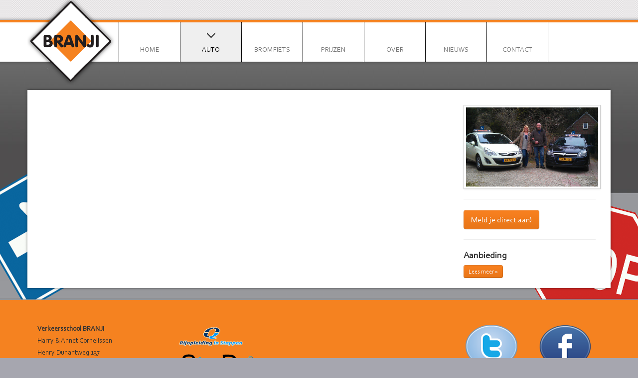

--- FILE ---
content_type: text/html; charset=UTF-8
request_url: https://www.branji.nl/auto.html
body_size: 3122
content:
<!DOCTYPE html>
<html lang="en">
  <head>
    <meta charset="utf-8">
    <title>Auto | Verkeersschool Branji</title>
    <base href="https://www.branji.nl/"/>
    <meta name="viewport" content="width=device-width, initial-scale=1.0">
    <meta name="description" content="">
    <meta name="author" content="">

    <!-- Le styles -->
    <link href="css/bootstrap.css" rel="stylesheet">
    <link href="css/bootstrap-responsive.css?v=20250103" rel="stylesheet">
    <link rel="stylesheet" href="css/meanmenu.css" media="all" />
    <link rel="stylesheet" type="text/css" media="screen" href="css/liquid-slider-1.1.css">
    <script src="js/jquery.js"></script>

    <!-- HTML5 shim, for IE6-8 support of HTML5 elements -->
    <!--[if lt IE 9]>
      <script src="../assets/js/html5shiv.js"></script>
    <![endif]-->

    <!-- Fav and touch icons -->
    <link rel="apple-touch-icon-precomposed" sizes="144x144" href="../assets/ico/apple-touch-icon-144-precomposed.png">
    <link rel="apple-touch-icon-precomposed" sizes="114x114" href="../assets/ico/apple-touch-icon-114-precomposed.png">
      <link rel="apple-touch-icon-precomposed" sizes="72x72" href="../assets/ico/apple-touch-icon-72-precomposed.png">
                    <link rel="apple-touch-icon-precomposed" href="../assets/ico/apple-touch-icon-57-precomposed.png">
                                   <link rel="shortcut icon" href="../assets/ico/favicon.png">
	
<script src="assets/prettyGallery/prettyPhoto/js/jquery.prettyPhoto.js" type="text/javascript" charset="utf-8"></script>

<script type="text/javascript" charset="utf-8">

	$(document).ready(function(){
		$("a[rel^='prettyPhoto']").prettyPhoto({
			animation_speed: 'normal', /* fast/slow/normal */
			slideshow: '5000', /* false OR interval time in ms */
			autoplay_slideshow: 'false', /* true/false */
			opacity: 0.80, /* Value between 0 and 1 */
			show_title: true, /* true/false */
			allow_resize: true, /* Resize the photos bigger than viewport. true/false */
			default_width: 100,
			default_height: 100,
		  	counter_separator_label: '/', /* The separator for the gallery counter 1 "of" 2 */
			theme: 'pp_default', /* pp_default/ light_rounded / dark_rounded / light_square / dark_square / facebook */
			horizontal_padding: 20, /* The padding on each side of the picture */
			hideflash: false, /* Hides all the flash object on a page, set to TRUE if flash appears over prettyPhoto */
			wmode: 'opaque', /* Set the flash wmode attribute */
			autoplay: true, /* Automatically start videos: True/False */
			modal: false, /* If set to true, only the close button will close the window */
			deeplinking: true, /* Allow prettyPhoto to update the url to enable deeplinking. */
			overlay_gallery: false, /* If set to true, a gallery will overlay the fullscreen image on mouse over */
			keyboard_shortcuts: true, /* Set to false if you open forms inside prettyPhoto */
			ie6_fallback: true,
		  	social_tools: false
			/*custom_markup: '',*/
			
		});
	  $('.fullResImage').css({'width':'px'})
	});
</script>
		
	<link rel="stylesheet" href="assets/prettyGallery/prettyPhoto/css/prettyPhoto.css" type="text/css" media="screen" charset="utf-8" />

<link rel="stylesheet" href="assets/prettyGallery/prettyPhoto/css/style.css" type="text/css" media="screen" charset="utf-8" />
 <script type="text/javascript">
     
    $(document).ready(function(){
     
            $(".meer").hide();
	
            $("#meldaan").show();
     
        $('#meldaan').click(function(){
        $(".meer").slideToggle();
        });
     
    });
     
    </script>
  </head>

  <body>

  <img src="images/borden1.png" alt="bord1" class="bord_een_vervolg"/>
  <img src="images/borden2.png" alt="bord2" class="bord_twee_vervolg"/>
  <img src="images/borden3.png" alt="bord3" class="bord_drie_vervolg"/>
  <img src="images/borden4.png" alt="bord4" class="bord_vier_vervolg"/>
  <div class="navbar navbar-inverse" id="menu"> 
  	  <div class="navbar-inner">
    	<div class="container">
    		<div class="nav-collapse collapse">
    		 <a href="/"><img src="images/logo.png" alt="logo" class="logo"/></a>
    		 <nav>
                  <ul class="nav"><li  class="dropdown first"><a href="https://www.branji.nl/" title="Uw verkeersschool voor Lochem en omstreken!" >home</a></li>
<li  class="dropdown active"><a href="auto.html" title="Auto" class="dropdown-toggle" data-toggle="dropdown">Auto</a><ul class="dropdown-menu"><li  class="dropdown first"><a href="auto/rijbewijs-auto-b.html" title="Rijbewijs Auto B" >Rijbewijs Auto B</a></li>
<li  class="dropdown last"><a href="auto/theorie.html" title="Theorie" >Theorie</a></li>
</ul></li>
<li  class="dropdown"><a href="bromfiets.html" title="Bromfiets" >Bromfiets</a></li>
<li  class="dropdown"><a href="prijzen.html" title="Prijzen" >Prijzen</a></li>
<li  class="dropdown"><a href="over.html" title="Over" >Over</a></li>
<li  class="dropdown"><a href="nieuws/" title="Nieuws" >Nieuws</a></li>
<li  class="dropdown last"><a href="contact.html" title="Contact" >Contact</a></li>
</ul>
    		  </nav>
             </div><!--/.nav-collapse -->
    	 </div>
      </div>
    </div>
    <div id="mobileonly">
    	<header>
    	<nav>
    	<ul class="nav"><li  class="first"><a href="https://www.branji.nl/" title="Uw verkeersschool voor Lochem en omstreken!" >home</a></li>
<li  class="active"><a href="auto.html" title="Auto" class="dropdown-toggle" data-toggle="dropdown">Auto</a><ul><li  class="first"><a href="auto/rijbewijs-auto-b.html" title="Rijbewijs Auto B" >Rijbewijs Auto B</a></li>
<li  class="last"><a href="auto/theorie.html" title="Theorie" >Theorie</a></li>
</ul></li>
<li ><a href="bromfiets.html" title="Bromfiets" >Bromfiets</a></li>
<li ><a href="prijzen.html" title="Prijzen" >Prijzen</a></li>
<li ><a href="over.html" title="Over" >Over</a></li>
<li ><a href="nieuws/" title="Nieuws" >Nieuws</a></li>
<li  class="last"><a href="contact.html" title="Contact" >Contact</a></li>
</ul>
    	 </nav>
    	 </header>
    	 <img src="images/logo.png" alt="logo" class="logo"/>
    </div>
    <div id="main">
    	<div class="container">
    		<div class="mainvervolg">
    			<div class="span12">
    				<h1></h1>
    			</div>
    			<div class="row">
    				<div class="span9">    
    					    					
    					    
					    
    				</div>
    				<div class="span3rechts">
<a href="images/branji_edit.jpg" data-rel="prettyPhoto[pp_gal]">
    					<img src="images/branji_edit.jpg" alt="Branji" class="img-polaroid"/>
</a>
    					<hr>
    					<a class="btn btn-large btn-warning" id="meldaan">Meld je direct aan!</a>
<div class="meer" style="display: none">

<p class="error"></p>
<fieldset>
	<form class="form" action="auto.html" accept-charset="UNKNOWN" enctype="application/x-www-form-urlencoded" method="post">
		<input name="nospam:blank" type="hidden" />
		<input name="pagina" id="pagina" value="auto.html" type="hidden" />
		<label>Naam</label>
		<input type="text" id="naam" name="naam" placeholder="Uw naam…" value=""><span class="error"></span>
		<label>Email</label>
		<input type="text" id="email" name="email" placeholder="Uw emailadres…" value=""><span class="error"></span>
		<input type="text" id="confirmemail" name="confirm" placeholder="Uw emailadres…" value="" autocomplete="new-password">
		<label>Telefoon</label>
		<input type="text" id="telefoonnummer" name="telefoonnummer" placeholder="Uw telefoonnummer…" value="">
		<label>Vraag / opmerking</label>
	    <textarea rows="3" id="bericht" name="bericht" placeholder="Uw vraag/opmerking..."></textarea><span class="error"></span><br/>
        <label>Beveiligingsvraag: 7 + 5?</label>
        <input type="text" name="math:required" value="" placeholder="Uw antwoord..."/><span class="error"></span>
        <input type="hidden" name="op1" value="7" />
        <input type="hidden" name="op2" value="5" />
        <input type="hidden" name="operator" value="+" />
    	<button type="submit" class="btn btn-default btn-warning">Versturen</button>
    </form>
</fieldset>
</div>
    					<hr>
    					<h4>Aanbieding</h4>
    					<p></p>
					<a class="btn btn-small btn-warning" href="voordelen-van-branji/onze-pakketten.html">Lees meer »</a>

      				</div>
    			</div>

    		</div>
    	</div>
    </div><!--eind main-->
    <div id="footer">
    	<div class="container">
    		<div class="row">
    			<div class="span3">
    <p><strong>Verkeersschool BRANJI</strong><br/>
    Harry & Annet Cornelissen<br/> 
    Henry Dunantweg 137<br/>
    7242 HH Lochem<br/>
    Tel: 0573-402385<br/>
    Email: <a href="mailto: info@branji.nl" class="emaillink">info@branji.nl</a>
    </p>		
</div>
<div class="span3">
    <!--<img src="images/bovag.png" alt="bovag" class="bovag"/>-->
    <img src="images/rijopleidinginstappen.png" alt="rijopleiding" class="rijopleiding"/>
    <a href="http://www.2todrive.nl/jongeren/home/"><img src="images/2todrive.png" alt="2tdive" class="twotodrive" width="200"/></a>
</div>
<div class="span3 hidemobile">
    &nbsp;
</div>
<div class="span3 socialmedia">
    <a class="twitter" href="https://twitter.com/BRANJIrijschool">
    	@BRANJIrijschool
    </a>
    <a class="facebook" href="https://www.facebook.com/pages/Verkeersschool-Branji/100131750171773?fref=ts">
    	BRANJI rijschool
    </a>
</div>    				
    		</div>
    		
    	</div>
    </div>
    <div id="footerbottom">
    	<div class="container">
    		<div class="row footerrow">
    <a href="contact.html">Contact</a> - <a href="links.html">Links</a> - <a href="sitemap.html">Sitemap</a> - <a href="/assets/2018_05_01_10__model_algemene_voorwaarden_vrb.pdf" target="_blank">Algemene Voorwaarden</a> - <a href="/assets/Privacy verklaring Verkeersschool Branji tbv website.pdf" target="_blank">Privacy verklaring</a>
    <p class="pull-right"><a href="http://www.ghp-online.nl">Ontwerp & realisatie: GHP-online</a></p>
</div>
    	</div>
    </div>

    <!-- Le javascript
    ================================================== -->
    <!-- Placed at the end of the document so the pages load faster -->
    <script src="js/bootstrap-dropdown.js"></script>
    <script src="js/jquery.meanmenu.js"></script> 
    <script>
    jQuery(document).ready(function () {
        jQuery('header nav').meanmenu();
    });
    </script>
  </body>
</html>

--- FILE ---
content_type: text/css
request_url: https://www.branji.nl/css/bootstrap-responsive.css?v=20250103
body_size: 5434
content:
/*!
 * Bootstrap Responsive v2.1.1
 *
 * Copyright 2012 Twitter, Inc
 * Licensed under the Apache License v2.0
 * http://www.apache.org/licenses/LICENSE-2.0
 *
 * Designed and built with all the love in the world @twitter by @mdo and @fat.
 */
#confirmemail {
    border: 0;
    clip: rect(0 0 0 0);
    height: 1px;
    margin: -1px;
    overflow: hidden;
    padding: 0;
    position: absolute;
    width: 1px;    
}

.clearfix {
  *zoom: 1;
}

.clearfix:before,
.clearfix:after {
  display: table;
  line-height: 0;
  content: "";
}

.clearfix:after {
  clear: both;
}

.hide-text {
  font: 0/0 a;
  color: transparent;
  text-shadow: none;
  background-color: transparent;
  border: 0;
}

.input-block-level {
  display: block;
  width: 100%;
  min-height: 30px;
  -webkit-box-sizing: border-box;
     -moz-box-sizing: border-box;
          box-sizing: border-box;
}

.hidden {
  display: none;
  visibility: hidden;
}

.visible-phone {
  display: none !important;
}

.visible-tablet {
  display: none !important;
}

.hidden-desktop {
  display: none !important;
}

.visible-desktop {
  display: inherit !important;
}

@media (min-width: 768px) and (max-width: 979px) {
  .hidden-desktop {
    display: inherit !important;
  }
  .visible-desktop {
    display: none !important ;
  }
  .visible-tablet {
    display: inherit !important;
  }
  .hidden-tablet {
    display: none !important;
  }
}

@media (max-width: 767px) {
  .hidden-desktop {
    display: inherit !important;
  }
  .visible-desktop {
    display: none !important;
  }
  .visible-phone {
    display: inherit !important;
  }
  .hidden-phone {
    display: none !important;
  }
}

@media (min-width: 1200px) {
  .row {
    margin-left: 0px;
    *zoom: 1;
  }
  .row:before,
  .row:after {
    display: table;
    line-height: 0;
    content: "";
  }
  .row:after {
    clear: both;
  }
  [class*="span"] {
    float: left;
    min-height: 1px;
    padding-left: 20px;
    margin-left: 0px;
  }
  .gallerycontainer{
  	width: 110%;
  	overflow: hidden;
  }
  .container,
  .navbar-static-top .container,
  .navbar-fixed-top .container,
  .navbar-fixed-bottom .container {
    width: 1170px;
  }
  .navbar-inverse .brand,
  .navbar-inverse .nav > li > a {
    color: #333;
    width: 92px;
    border-left: 1px dotted #000;
    text-align: center;
    line-height: 110px;
    font-size: 14px;
    text-transform: uppercase;
  }
  .navbar .nav > li > a {
    float: none;
    padding: 0px 15px;
    color: #777777;
    text-decoration: none;
    margin-top: 5px;
    height: 79px;
  }
  .bovag{
  	margin: 5px 0 0 0;
  	}
  .rijopleiding{
  	margin: 5px 0 0 0px;
  }
  .twotodrive{
  	margin-top: 10px;
  }
  .twitter{
  	float: left;
  	color: #333;
  	text-align: center;
  	display: block;
  	height: 122px;
  	width: 113px;
  	line-height: 250px;
  	background: url(../images/twitter.png) top center no-repeat;
  	margin-right: 35px;
  	}
  	.twitter:hover{
  		color: #fff;
  		text-decoration: none;
  		}
  .facebook{
  	float: left;
  	color: #333;
  	text-align: center;
  	display: block;
  	height: 122px;
  	width: 113px;
  	line-height: 250px;
  	background: url(../images/facebook.png) top center no-repeat;
  	}
  	.facebook:hover{
  		color: #fff;
  		text-decoration: none;
  		}
  .eenopeen{
  	background: url(../images/een_op_een.png) no-repeat 20px 20px;
  	}
  	.eenopeen:hover{
  		background: url(../images/een_op_een.png) no-repeat 20px 20px #f98120;
  		color: #fff;
  		text-decoration: none;
  	}
  .deventer{
  	background: url(../images/deventer.png) no-repeat 70px 20px;
  	}
  	.deventer:hover{
  		background: url(../images/deventer.png) no-repeat 70px 20px #f98120;
  		color: #fff;
  		text-decoration: none;
  		}
  .geslaagd{
  	background: url(../images/geslaagd.png) no-repeat 50px 20px;
  	}
  	.geslaagd:hover{
  		background: url(../images/geslaagd.png) no-repeat 50px 20px #f98120;
  		color: #fff;
  		text-decoration: none;
  		}
  .pakketten{
  	background: url(../images/pakketten.png) no-repeat 40px 20px;
  	}
  	.pakketten:hover{
  		background: url(../images/pakketten.png) no-repeat 40px 20px #f98120;
  		color: #fff;
  		text-decoration: none;
  		}	
  .vierblokken{
  	text-align: center;
  	padding: 195px 20px 20px 20px;
  	height: 200px;
  	float: left;
  	color: #333;
  	text-decoration: none;
  	}
  #mobileonly{
  	display: none;
  }	
  .dropdown-toggle {
    *margin-bottom: -3px;
    background: url(../images/arrow_down.png) no-repeat 53px 20px;
  }
  .navbar-inverse .nav > li.dropdown > a.dropdown-toggle:focus,
  .navbar-inverse .nav > li.dropdown > a.dropdown-toggle:hover {
    color: #000;
    background: url(../images/arrow_down.png) no-repeat 53px 20px #efefef;
  }
  .navbar-inverse .nav > li.dropdown > a.dropdown:focus,
  .navbar-inverse .nav > li.dropdown > a.dropdown:hover {
    color: #000;
    background: #efefef;
  }
  .span12 {
    width: 1170px;
  }
  .span11 {
    width: 1070px;
  }
  .span10 {
    width: 970px;
  }
  .span9 {
  	margin-right: 20px;
    width: 830px;
  }
  .span8 {
    width: 740px;
  }
  .span7 {
    width: 670px;
  }
  .span6 {
    width: 570px;
  }
  .span5 {
    width: 450px;
    margin-right: 20px;
  }
  .span4 {
    width: 370px;
  }
  .span3 {
    width: 265px;
    padding: 0px;
    margin-left: 20px;
  }

  .span3rechts {
    width: 265px;
    margin-left: 5px;
    padding: 0px;
  }
  .span2 {
    width: 170px;
  }
  .span1 {
    width: 70px;
  }
  .offset12 {
    margin-left: 1230px;
  }
  .offset11 {
    margin-left: 1130px;
  }
  .offset10 {
    margin-left: 1030px;
  }
  .offset9 {
    margin-left: 930px;
  }
  .offset8 {
    margin-left: 830px;
  }
  .offset7 {
    margin-left: 730px;
  }
  .offset6 {
    margin-left: 630px;
  }
  .offset5 {
    margin-left: 530px;
  }
  .offset4 {
    margin-left: 430px;
  }
  .offset3 {
    margin-left: 330px;
  }
  .offset2 {
    margin-left: 230px;
  }
  .offset1 {
    margin-left: 130px;
  }
  .row-fluid {
    width: 100%;
    *zoom: 1;
  }
  .row-fluid:before,
  .row-fluid:after {
    display: table;
    line-height: 0;
    content: "";
  }
  .row-fluid:after {
    clear: both;
  }
  .row-fluid [class*="span"] {
    display: block;
    float: left;
    width: 100%;
    min-height: 30px;
    margin-left: 2.564102564102564%;
    *margin-left: 2.5109110747408616%;
    -webkit-box-sizing: border-box;
       -moz-box-sizing: border-box;
            box-sizing: border-box;
  }
  .row-fluid [class*="span"]:first-child {
    margin-left: 0;
  }
  .row-fluid .span12 {
    width: 100%;
    *width: 99.94680851063829%;
  }
  .row-fluid .span11 {
    width: 91.45299145299145%;
    *width: 91.39979996362975%;
  }
  .row-fluid .span10 {
    width: 82.90598290598291%;
    *width: 82.8527914166212%;
  }
  .row-fluid .span9 {
    width: 74.35897435897436%;
    *width: 74.30578286961266%;
  }
  .row-fluid .span8 {
    width: 65.81196581196582%;
    *width: 65.75877432260411%;
  }
  .row-fluid .span7 {
    width: 57.26495726495726%;
    *width: 57.21176577559556%;
  }
  .row-fluid .span6 {
    width: 48.717948717948715%;
    *width: 48.664757228587014%;
  }
  .row-fluid .span5 {
    width: 40.17094017094017%;
    *width: 40.11774868157847%;
  }
  .row-fluid .span4 {
    width: 31.623931623931625%;
    *width: 31.570740134569924%;
  }
  .row-fluid .span3 {
    width: 23.076923076923077%;
    *width: 23.023731587561375%;
  }
  .row-fluid .span2 {
    width: 14.52991452991453%;
    *width: 14.476723040552828%;
  }
  .row-fluid .span1 {
    width: 5.982905982905983%;
    *width: 5.929714493544281%;
  }
  .row-fluid .offset12 {
    margin-left: 105.12820512820512%;
    *margin-left: 105.02182214948171%;
  }
  .row-fluid .offset12:first-child {
    margin-left: 102.56410256410257%;
    *margin-left: 102.45771958537915%;
  }
  .row-fluid .offset11 {
    margin-left: 96.58119658119658%;
    *margin-left: 96.47481360247316%;
  }
  .row-fluid .offset11:first-child {
    margin-left: 94.01709401709402%;
    *margin-left: 93.91071103837061%;
  }
  .row-fluid .offset10 {
    margin-left: 88.03418803418803%;
    *margin-left: 87.92780505546462%;
  }
  .row-fluid .offset10:first-child {
    margin-left: 85.47008547008548%;
    *margin-left: 85.36370249136206%;
  }
  .row-fluid .offset9 {
    margin-left: 79.48717948717949%;
    *margin-left: 79.38079650845607%;
  }
  .row-fluid .offset9:first-child {
    margin-left: 76.92307692307693%;
    *margin-left: 76.81669394435352%;
  }
  .row-fluid .offset8 {
    margin-left: 70.94017094017094%;
    *margin-left: 70.83378796144753%;
  }
  .row-fluid .offset8:first-child {
    margin-left: 68.37606837606839%;
    *margin-left: 68.26968539734497%;
  }
  .row-fluid .offset7 {
    margin-left: 62.393162393162385%;
    *margin-left: 62.28677941443899%;
  }
  .row-fluid .offset7:first-child {
    margin-left: 59.82905982905982%;
    *margin-left: 59.72267685033642%;
  }
  .row-fluid .offset6 {
    margin-left: 53.84615384615384%;
    *margin-left: 53.739770867430444%;
  }
  .row-fluid .offset6:first-child {
    margin-left: 51.28205128205128%;
    *margin-left: 51.175668303327875%;
  }
  .row-fluid .offset5 {
    margin-left: 45.299145299145295%;
    *margin-left: 45.1927623204219%;
  }
  .row-fluid .offset5:first-child {
    margin-left: 42.73504273504273%;
    *margin-left: 42.62865975631933%;
  }
  .row-fluid .offset4 {
    margin-left: 36.75213675213675%;
    *margin-left: 36.645753773413354%;
  }
  .row-fluid .offset4:first-child {
    margin-left: 34.18803418803419%;
    *margin-left: 34.081651209310785%;
  }
  .row-fluid .offset3 {
    margin-left: 28.205128205128204%;
    *margin-left: 28.0987452264048%;
  }
  .row-fluid .offset3:first-child {
    margin-left: 25.641025641025642%;
    *margin-left: 25.53464266230224%;
  }
  .row-fluid .offset2 {
    margin-left: 19.65811965811966%;
    *margin-left: 19.551736679396257%;
  }
  .row-fluid .offset2:first-child {
    margin-left: 17.094017094017094%;
    *margin-left: 16.98763411529369%;
  }
  .row-fluid .offset1 {
    margin-left: 11.11111111111111%;
    *margin-left: 11.004728132387708%;
  }
  .row-fluid .offset1:first-child {
    margin-left: 8.547008547008547%;
    *margin-left: 8.440625568285142%;
  }
  input,
  textarea,
  .uneditable-input {
    margin-left: 0;
  }
  .controls-row [class*="span"] + [class*="span"] {
    margin-left: 30px;
  }
  input.span12,
  textarea.span12,
  .uneditable-input.span12 {
    width: 1156px;
  }
  input.span11,
  textarea.span11,
  .uneditable-input.span11 {
    width: 1056px;
  }
  input.span10,
  textarea.span10,
  .uneditable-input.span10 {
    width: 956px;
  }
  input.span9,
  textarea.span9,
  .uneditable-input.span9 {
    width: 856px;
  }
  input.span8,
  textarea.span8,
  .uneditable-input.span8 {
    width: 756px;
  }
  input.span7,
  textarea.span7,
  .uneditable-input.span7 {
    width: 656px;
  }
  input.span6,
  textarea.span6,
  .uneditable-input.span6 {
    width: 556px;
  }
  input.span5,
  textarea.span5,
  .uneditable-input.span5 {
    width: 456px;
  }
  input.span4,
  textarea.span4,
  .uneditable-input.span4 {
    width: 356px;
  }
  input.span3,
  textarea.span3,
  .uneditable-input.span3 {
    width: 256px;
  }
  input.span2,
  textarea.span2,
  .uneditable-input.span2 {
    width: 156px;
  }
  input.span1,
  textarea.span1,
  .uneditable-input.span1 {
    width: 56px;
  }
  .thumbnails {
    margin-left: -30px;
  }
  .thumbnails > li {
    margin-left: 30px;
  }
  .row-fluid .thumbnails {
    margin-left: 0;
  }
}

@media (min-width: 768px) and (max-width: 979px) {
	#mobileonly{
		display: block;
	}
	.gallerycontainer{
		width: 110%;
		overflow: hidden;
	}
	#main{
		    background: url(../images/menu.jpg) top repeat-x;
	}
	#menu{
		display: none;
	}
	.logo{
		position: absolute;
		top: 0px;	
		left: 0px;
		margin: 0px;
		z-index: 1001;
		}
	.vierblokken{
		padding-top: 200px;
		height: 150px;
	}
	.eenopeen{
		background: url(../images/een_op_een.png) no-repeat 55px 20px;
		}
		.eenopeen:hover{
			background: url(../images/een_op_een.png) no-repeat 55px 20px #f98120;
			color: #fff;
			text-decoration: none;
		}
	.deventer{
		background: url(../images/deventer.png) no-repeat 110px 20px;
		}
		.deventer:hover{
			background: url(../images/deventer.png) no-repeat 110px 20px #f98120;
			color: #fff;
			text-decoration: none;
			}
	.geslaagd{
		background: url(../images/geslaagd.png) no-repeat 90px 20px;
		}
		.geslaagd:hover{
			background: url(../images/geslaagd.png) no-repeat 90px 20px #f98120;
			color: #fff;
			text-decoration: none;
			}
	.pakketten{
		background: url(../images/pakketten.png) no-repeat 80px 20px;
		}
		.pakketten:hover{
			background: url(../images/pakketten.png) no-repeat 80px 20px #f98120;
			color: #fff;
			text-decoration: none;
			}
	.twitter, .facebook, .bovag, .rijopleiding{
		float: left;
		clear: both;
		}
	.twitter{
		margin: 0 0 0 50px;
		}
	.facebook{
		margin: 20px 0 0 50px;
		}
	.bovag{
		margin: 0 0 0 85px;
		}
	.rijopleiding{
		margin: 20px 0 0 0px;
	}
  .row {
    margin-left: 0px;
    *zoom: 1;
  }
  .row:before,
  .row:after {
    display: table;
    line-height: 0;
    content: "";
  }
  .row:after {
    clear: both;
  }
  [class*="span"] {
    float: left;
    min-height: 1px;
    margin-left: 20px;
  }
	#footer{
		height: auto;
		padding-top: 20px;
		background: #f98120;	
	}
	#footer .hidemobile{
		display: none;
	}
  .container,
  .navbar-static-top .container,
  .navbar-fixed-top .container,
  .navbar-fixed-bottom .container {
    width: 724px;
  }
  .span12 {
    width: 704px;
  }
  .span11 {
    width: 662px;
  }
  .span10 {
    width: 600px;
  }
  .span9 {
  	margin: 0 0 0 20px;
    width: 445px;
  }
  .span8 {
    width: 680px;
  }
  .span7 {
    width: 414px;
  }
  .span6 {
    width: 352px;
  }
  .span5 {
    width: 290px;
    float: left;
    clear: both;
  }
  .span4 {
    width: 680px;
  }
  /*.span3rechts{
  	width: 25%;
  	margin-right: 10px;
  }*/
  .span3 {
    width: 250px;
  }
 
  #footer .span3{
  	width: 220px;
  }
  .shadow{
  	width: 46%;
  	margin-bottom: 20px;
  }
  .span2 {
    width: 104px;
  }
  .span1 {
    width: 42px;
  }
  .offset12 {
    margin-left: 764px;
  }
  .offset11 {
    margin-left: 702px;
  }
  .offset10 {
    margin-left: 640px;
  }
  .offset9 {
    margin-left: 578px;
  }
  .offset8 {
    margin-left: 516px;
  }
  .offset7 {
    margin-left: 454px;
  }
  .offset6 {
    margin-left: 392px;
  }
  .offset5 {
    margin-left: 330px;
  }
  .offset4 {
    margin-left: 268px;
  }
  .offset3 {
    margin-left: 206px;
  }
  .offset2 {
    margin-left: 144px;
  }
  .offset1 {
    margin-left: 82px;
  }
  .row-fluid {
    width: 100%;
    *zoom: 1;
  }
  .row-fluid:before,
  .row-fluid:after {
    display: table;
    line-height: 0;
    content: "";
  }
  .row-fluid:after {
    clear: both;
  }
  .row-fluid [class*="span"] {
    display: block;
    float: left;
    width: 100%;
    min-height: 30px;
    margin-left: 2.7624309392265194%;
    *margin-left: 2.709239449864817%;
    -webkit-box-sizing: border-box;
       -moz-box-sizing: border-box;
            box-sizing: border-box;
  }
  .row-fluid [class*="span"]:first-child {
    margin-left: 0;
  }
  .row-fluid .span12 {
    width: 100%;
    *width: 99.94680851063829%;
  }
  .row-fluid .span11 {
    width: 91.43646408839778%;
    *width: 91.38327259903608%;
  }
  .row-fluid .span10 {
    width: 82.87292817679558%;
    *width: 82.81973668743387%;
  }
  .row-fluid .span9 {
    width: 74.30939226519337%;
    *width: 74.25620077583166%;
  }
  .row-fluid .span8 {
    width: 65.74585635359117%;
    *width: 65.69266486422946%;
  }
  .row-fluid .span7 {
    width: 57.18232044198895%;
    *width: 57.12912895262725%;
  }
  .row-fluid .span6 {
    width: 48.61878453038674%;
    *width: 48.56559304102504%;
  }
  .row-fluid .span5 {
    width: 40.05524861878453%;
    *width: 40.00205712942283%;
  }
  .row-fluid .span4 {
    width: 31.491712707182323%;
    *width: 31.43852121782062%;
  }
  .row-fluid .span3 {
    width: 22.92817679558011%;
    *width: 22.87498530621841%;
  }
  .row-fluid .span2 {
    width: 14.3646408839779%;
    *width: 14.311449394616199%;
  }
  .row-fluid .span1 {
    width: 5.801104972375691%;
    *width: 5.747913483013988%;
  }
  .row-fluid .offset12 {
    margin-left: 105.52486187845304%;
    *margin-left: 105.41847889972962%;
  }
  .row-fluid .offset12:first-child {
    margin-left: 102.76243093922652%;
    *margin-left: 102.6560479605031%;
  }
  .row-fluid .offset11 {
    margin-left: 96.96132596685082%;
    *margin-left: 96.8549429881274%;
  }
  .row-fluid .offset11:first-child {
    margin-left: 94.1988950276243%;
    *margin-left: 94.09251204890089%;
  }
  .row-fluid .offset10 {
    margin-left: 88.39779005524862%;
    *margin-left: 88.2914070765252%;
  }
  .row-fluid .offset10:first-child {
    margin-left: 85.6353591160221%;
    *margin-left: 85.52897613729868%;
  }
  .row-fluid .offset9 {
    margin-left: 79.8342541436464%;
    *margin-left: 79.72787116492299%;
  }
  .row-fluid .offset9:first-child {
    margin-left: 77.07182320441989%;
    *margin-left: 76.96544022569647%;
  }
  .row-fluid .offset8 {
    margin-left: 71.2707182320442%;
    *margin-left: 71.16433525332079%;
  }
  .row-fluid .offset8:first-child {
    margin-left: 68.50828729281768%;
    *margin-left: 68.40190431409427%;
  }
  .row-fluid .offset7 {
    margin-left: 62.70718232044199%;
    *margin-left: 62.600799341718584%;
  }
  .row-fluid .offset7:first-child {
    margin-left: 59.94475138121547%;
    *margin-left: 59.838368402492065%;
  }
  .row-fluid .offset6 {
    margin-left: 54.14364640883978%;
    *margin-left: 54.037263430116376%;
  }
  .row-fluid .offset6:first-child {
    margin-left: 51.38121546961326%;
    *margin-left: 51.27483249088986%;
  }
  .row-fluid .offset5 {
    margin-left: 45.58011049723757%;
    *margin-left: 45.47372751851417%;
  }
  .row-fluid .offset5:first-child {
    margin-left: 42.81767955801105%;
    *margin-left: 42.71129657928765%;
  }
  .row-fluid .offset4 {
    margin-left: 37.01657458563536%;
    *margin-left: 36.91019160691196%;
  }
  .row-fluid .offset4:first-child {
    margin-left: 34.25414364640884%;
    *margin-left: 34.14776066768544%;
  }
  .row-fluid .offset3 {
    margin-left: 28.45303867403315%;
    *margin-left: 28.346655695309746%;
  }
  .row-fluid .offset3:first-child {
    margin-left: 25.69060773480663%;
    *margin-left: 25.584224756083227%;
  }
  .row-fluid .offset2 {
    margin-left: 19.88950276243094%;
    *margin-left: 19.783119783707537%;
  }
  .row-fluid .offset2:first-child {
    margin-left: 17.12707182320442%;
    *margin-left: 17.02068884448102%;
  }
  .row-fluid .offset1 {
    margin-left: 11.32596685082873%;
    *margin-left: 11.219583872105325%;
  }
  .row-fluid .offset1:first-child {
    margin-left: 8.56353591160221%;
    *margin-left: 8.457152932878806%;
  }
  input,
  textarea,
  .uneditable-input {
    margin-left: 0;
  }
  .controls-row [class*="span"] + [class*="span"] {
    margin-left: 20px;
  }
  input.span12,
  textarea.span12,
  .uneditable-input.span12 {
    width: 710px;
  }
  input.span11,
  textarea.span11,
  .uneditable-input.span11 {
    width: 648px;
  }
  input.span10,
  textarea.span10,
  .uneditable-input.span10 {
    width: 586px;
  }
  input.span9,
  textarea.span9,
  .uneditable-input.span9 {
    width: 524px;
  }
  input.span8,
  textarea.span8,
  .uneditable-input.span8 {
    width: 462px;
  }
  input.span7,
  textarea.span7,
  .uneditable-input.span7 {
    width: 400px;
  }
  input.span6,
  textarea.span6,
  .uneditable-input.span6 {
    width: 338px;
  }
  input.span5,
  textarea.span5,
  .uneditable-input.span5 {
    width: 276px;
  }
  input.span4,
  textarea.span4,
  .uneditable-input.span4 {
    width: 214px;
  }
  input.span3,
  textarea.span3,
  .uneditable-input.span3 {
    width: 152px;
  }
  input.span2,
  textarea.span2,
  .uneditable-input.span2 {
    width: 90px;
  }
  input.span1,
  textarea.span1,
  .uneditable-input.span1 {
    width: 28px;
  }
}

@media (max-width: 767px) {
  body {
    padding-right: 0px;
    padding-left: 0px;
  }
   .bord_een_vervolg, .bord_twee_vervolg, .bord_drie_vervolg, .bord_vier_vervolg{
   	display: none;
   }
   #menu{
   	display: none;
   }
  #main{
  	    background: url(../images/menu.jpg) top repeat-x;
  }
  .navbar-fixed-top,
  .navbar-fixed-bottom,
  .navbar-static-top {
    margin-right: -20px;
    margin-left: -20px;
  }
  .container-fluid {
    padding: 0;
  }
  
  #mobileonly{
  	display: block;
  }
  .logo{
  	position: absolute;
  	top: 0px;	
  	left: 0px;
  	margin: 0px;
  	z-index: 1001;
  	}
  .vierblokken{
  	padding-top: 200px;
  	height: 150px;
  }
  .eenopeen{
  	background: url(../images/een_op_een.png) no-repeat 20px 20px;
  	}
  	.eenopeen:hover{
  		background: url(../images/een_op_een.png) no-repeat 20px 20px #f98120;
  		color: #fff;
  		text-decoration: none;
  	}
  .deventer{
  	background: url(../images/deventer.png) no-repeat 70px 20px;
  	}
  	.deventer:hover{
  		background: url(../images/deventer.png) no-repeat 70px 20px #f98120;
  		color: #fff;
  		text-decoration: none;
  		}
  .geslaagd{
  	background: url(../images/geslaagd.png) no-repeat 45px 20px;
  	}
  	.geslaagd:hover{
  		background: url(../images/geslaagd.png) no-repeat 45px 20px #f98120;
  		color: #fff;
  		text-decoration: none;
  		}
  .pakketten{
  	background: url(../images/pakketten.png) no-repeat 45px 20px;
  	}
  	.pakketten:hover{
  		background: url(../images/pakketten.png) no-repeat 45px 20px #f98120;
  		color: #fff;
  		text-decoration: none;
  		}
  .twitter, .facebook, .bovag, .rijopleiding{
  	float: left;
  	clear: both;
  	}
  .twitter{
  	margin: 0 0 0 50px;
  	}
  .facebook{
  	margin: 20px 0 20px 50px;
  	}
  .bovag{
  	margin: 0 0 0 85px;
  	}
  .rijopleiding{
  	margin: 20px 0 0 0px;
  }
  
  #footer{
  	height: auto;
  	padding-top: 20px;
  	background: url(../images/footer.png)top repeat-x #f98120;	
  }
  #footer .hidemobile{
  	display: none;
  }
  
  .dl-horizontal dt {
    float: none;
    width: auto;
    clear: none;
    text-align: left;
  }
  .dl-horizontal dd {
    margin-left: 0;
  }
  .container {
    width: auto;
  }
  .row-fluid {
    width: 100%;
  }
  .row,
  .thumbnails {
    margin: 0 0 0 5%;
    width: 90%;
  }
  .footerrow{
  	margin-top: 5px;
  	width: auto;
  }
  .thumbnails > li {
    float: none;
    margin-left: 0;
  }
  [class*="span"],
  .row-fluid [class*="span"] {
    display: block;
    float: none;
    width: 100%;
    padding: 0;
    margin-left: 0;
    -webkit-box-sizing: border-box;
       -moz-box-sizing: border-box;
            box-sizing: border-box;
  }
  .shadow{
  	width: 45%;
  	margin-right: 5%;
  	margin-bottom: 5%;
  	float: left;
  }
 
  #footer .span3{
  	width: 175px;
  	float: left;
  }
  .span3rechts{
  	text-align: center;
  	
  }
  .span12,
  .row-fluid .span12 {
    width: 90%;
    margin: 0 5%;
    -webkit-box-sizing: border-box;
       -moz-box-sizing: border-box;
            box-sizing: border-box;
  }
  .een_op_een{
  	background
  }
  .input-large,
  .input-xlarge,
  .input-xxlarge,
  input[class*="span"],
  select[class*="span"],
  textarea[class*="span"],
  .uneditable-input {
    display: block;
    width: 100%;
    min-height: 30px;
    -webkit-box-sizing: border-box;
       -moz-box-sizing: border-box;
            box-sizing: border-box;
  }
  .input-prepend input,
  .input-append input,
  .input-prepend input[class*="span"],
  .input-append input[class*="span"] {
    display: inline-block;
    width: auto;
  }
  .controls-row [class*="span"] + [class*="span"] {
    margin-left: 0;
  }
  .modal {
    position: fixed;
    top: 20px;
    right: 20px;
    left: 20px;
    width: auto;
    margin: 0;
  }
  .modal.fade.in {
    top: auto;
  }
}
@media (max-width: 640px){
	.blokjes{
		display: block;
		margin: 0 auto;
	}
	#main{
		    background: url(../images/menu.jpg) top repeat-x;
	}
	.shadow{
		width: 100%;
		text-align: center;
		}
	.vierblokken{
		padding-top: 20px;
		height: auto;
		text-align: center;
		margin:  0 auto;
		
		}
	.eenopeen, .deventer, .geslaagd, .pakketten{
		background: #fff;
		
	}
		.eenopeen:hover{
			background: #f98120;
			color: #fff;
			text-decoration: none;
		}

		.deventer:hover{
			background: #f98120;
			color: #fff;
			text-decoration: none;
			}

		.geslaagd:hover{
			background: #f98120;
			color: #fff;
			text-decoration: none;
			}

		.pakketten:hover{
			background: #f98120;
			color: #fff;
			text-decoration: none;
			}
	.bovag{
		float: right;
	}
	.rijopleiding{
		float: right;
		margin: 10px 0 0 0;
		width: 75px;
	}
	
}
@media (max-width: 480px) {
  .nav-collapse {
    -webkit-transform: translate3d(0, 0, 0);
  }
  .page-header h1 small {
    display: block;
    line-height: 20px;
  }
  input[type="checkbox"],
  input[type="radio"] {
    border: 1px solid #ccc;
  }
  .blokjes{
  	display: block;
  }
  .form-horizontal .control-label {
    float: none;
    width: auto;
    padding-top: 0;
    text-align: left;
  }
  .form-horizontal .controls {
    margin-left: 0;
  }
  .form-horizontal .control-list {
    padding-top: 0;
  }
  .form-horizontal .form-actions {
    padding-right: 10px;
    padding-left: 10px;
  }
  .modal {
    top: 10px;
    right: 10px;
    left: 10px;
  }
  .modal-header .close {
    padding: 10px;
    margin: -10px;
  }
  .carousel-caption {
    position: static;
  }
  #footer .span3{
  	width: 50%;
  }
  #footer .socialmedia{
  	width: 100%;
  	margin-bottom: 0px;
  }
  .twitter, .facebook{
  	float: left;
  	clear: none;
  	margin: 0 20px 20px 0;
  }

  .footerrow a{
  }
  .footerrow .pull-right{
  	float: left;
  }
  
  
}

@media (max-width: 979px) {
  body {
    padding-top: 0;
  }
  .navbar-fixed-top,
  .navbar-fixed-bottom {
    position: static;
  }
  .navbar-fixed-top {
    margin-bottom: 20px;
  }
  .navbar-fixed-bottom {
    margin-top: 20px;
  }
  .navbar-fixed-top .navbar-inner,
  .navbar-fixed-bottom .navbar-inner {
    padding: 5px;
  }
  .navbar .container {
    width: auto;
    padding: 0;
  }
  .navbar .brand {
    padding-right: 10px;
    padding-left: 10px;
    margin: 0 0 0 -5px;
  }
  .nav-collapse {
    clear: both;
  }
  .nav-collapse .nav {
    float: none;
    margin: 0 0 10px;
  }
  .nav-collapse .nav > li {
    float: none;
  }
  .nav-collapse .nav > li > a {
    margin-bottom: 2px;
  }
  .nav-collapse .nav > .divider-vertical {
    display: none;
  }
  .nav-collapse .nav .nav-header {
    color: #777777;
    text-shadow: none;
  }
  .nav-collapse .nav > li > a,
  .nav-collapse .dropdown-menu a {
    padding: 9px 15px;
    font-weight: bold;
    color: #777777;
    -webkit-border-radius: 3px;
       -moz-border-radius: 3px;
            border-radius: 3px;
  }
  .nav-collapse .btn {
    padding: 4px 10px 4px;
    font-weight: normal;
    -webkit-border-radius: 4px;
       -moz-border-radius: 4px;
            border-radius: 4px;
  }
  .nav-collapse .dropdown-menu li + li a {
    margin-bottom: 2px;
  }
  .nav-collapse .nav > li > a:hover,
  .nav-collapse .dropdown-menu a:hover {
    background-color: #f2f2f2;
  }
  .navbar-inverse .nav-collapse .nav > li > a:hover,
  .navbar-inverse .nav-collapse .dropdown-menu a:hover {
    background-color: #111111;
  }
  .nav-collapse.in .btn-group {
    padding: 0;
    margin-top: 5px;
  }
  .nav-collapse .dropdown-menu {
    position: static;
    top: auto;
    left: auto;
    display: block;
    float: none;
    max-width: none;
    padding: 0;
    margin: 0 15px;
    background-color: transparent;
    border: none;
    -webkit-border-radius: 0;
       -moz-border-radius: 0;
            border-radius: 0;
    -webkit-box-shadow: none;
       -moz-box-shadow: none;
            box-shadow: none;
  }
  .nav-collapse .dropdown-menu:before,
  .nav-collapse .dropdown-menu:after {
    display: none;
  }
  .nav-collapse .dropdown-menu .divider {
    display: none;
  }
  .nav-collapse .nav > li > .dropdown-menu:before,
  .nav-collapse .nav > li > .dropdown-menu:after {
    display: none;
  }
  .nav-collapse .navbar-form,
  .nav-collapse .navbar-search {
    float: none;
    padding: 10px 15px;
    margin: 10px 0;
    border-top: 1px solid #f2f2f2;
    border-bottom: 1px solid #f2f2f2;
    -webkit-box-shadow: inset 0 1px 0 rgba(255, 255, 255, 0.1), 0 1px 0 rgba(255, 255, 255, 0.1);
       -moz-box-shadow: inset 0 1px 0 rgba(255, 255, 255, 0.1), 0 1px 0 rgba(255, 255, 255, 0.1);
            box-shadow: inset 0 1px 0 rgba(255, 255, 255, 0.1), 0 1px 0 rgba(255, 255, 255, 0.1);
  }
  .navbar-inverse .nav-collapse .navbar-form,
  .navbar-inverse .nav-collapse .navbar-search {
    border-top-color: #111111;
    border-bottom-color: #111111;
  }
  .navbar .nav-collapse .nav.pull-right {
    float: none;
    margin-left: 0;
  }
  .nav-collapse,
  .nav-collapse.collapse {
    height: 0;
    overflow: hidden;
  }
  .navbar .btn-navbar {
    display: block;
  }
  .navbar-static .navbar-inner {
    padding-right: 10px;
    padding-left: 10px;
  }
}

@media (min-width: 980px) {
  .nav-collapse.collapse {
    height: auto !important;
    overflow: visible !important;
  }
}


--- FILE ---
content_type: text/css
request_url: https://www.branji.nl/css/liquid-slider-1.1.css
body_size: 2903
content:
/***********************************************************************
*
*  Liquid Slider 1.1
*  Kevin Batdorf
*
*  http://liquidslider.kevinbatdorf.com
*
*  GPL license 
*
************************************************************************/

/******************************************************
* No JavaScript
* Use this to apply styles when Javascript is disabled,
* and be sure to include the ".no-js" class in your html 
* markup.
*******************************************************/
*:first-child+html legend{
	font-size: 17px;
}

*:first-child+html .footerrow .pull-right{
	float: right;
	margin-top: -20px;
}
.no-js .liquid-slider {
  height:350px;
  overflow:scroll;
}

.titleslider{
	position: absolute;
	margin-top: -65px;
	margin-left: 25px;
	font-size: 20px;
	color: #fff;
	padding: 10px;
	background: #ff7d18;
	border: 1px solid #fff;
}
.headerimage{
	padding: 5px;
}
#slider-id{
	-webkit-box-shadow: 0px 0px 5vvpx rgba(0, 0, 0, 0.5);
	   -moz-box-shadow: 0px 0px 5px rgba(0, 0, 0, 0.5);
	        box-shadow: 0px 0px 5px rgba(0, 0, 0, 0.5);
}
/******************************************************
* Preloader
* Use this to apply styles when Javascript is disabled,
* and be sure to include the ".no-js" class in your html 
* markup.
*******************************************************/
.liquid-slider-wrapper .liquid-slider-preloader {  
  background: url(../img/loading.gif) #f2f2f2 no-repeat center 75px;
  opacity:.90;
  /* Do not edit below this line */
  width:100%;
  height:200%;
  position:absolute;
  top:0;
  left:0;
}

/******************************************************************
* Base Styles 
* The styles here will apply to everything. I recommend you keep
* the styles in here specific to mobile defices, then use
* the media queries at the bottom to define further styles for larger
* screen-sizes. Think Mobile First. But be cautious of how
* your site will look in older IE browsers.
*
* Additional media queries are at the bottom of this document
******************************************************************/
.liquid-slider-wrapper {
	float: left;
  margin:0 auto;
  /* Do not edit below this line */
  clear: both;
  overflow: auto;
  position: relative;
  height: auto;
/*  min-height: 350px;*/
}

/******************************************************
* Main Container
* This is the main container (minus the navigation).
* Be sure to match the width with the .panel class, 
* or it won't work properly. Also, width only applies
* if you are not using the responsive setting.
*
* The responsive slider will interpret the width as the
* max width instead
*******************************************************/
.liquid-slider-wrapper .liquid-slider {
  background: #fff;
  width: 1170px;
  /* Do not edit below this line */
  float: left;
  clear: both;
  overflow: hidden;
  position: relative;
}
.liquid-slider-wrapper .panel-container {
  /* Do not edit below this line */
  position: relative;

}
.liquid-slider-wrapper .liquid-slider .panel-container .fadeClass {
  /* Do not edit below this line */
  position: absolute;
  top: 0; 
  left: 0;
  display: none;
}

/******************************************************
* Panels
* This is for the panels. If you are using the 
* responsive setting, this will act as the max-width
* for the entire slider.
*******************************************************/
.liquid-slider-wrapper .liquid-slider .panel {  
  width: 1170px;
  /* Do not edit below this line */
  display: block;
  float: left;
}

/******************************************************
* These provide a base starting point for images and
* video. However, you will have to add more rules
* based on the content you use. Use the @media queries 
* at the bottom of this file.
*******************************************************/
.liquid-slider-wrapper .liquid-slider .panel img{
  /*
  width:100%;
  height:auto;  
  margin:0 5px;
  */
}

.liquid-slider-wrapper .liquid-slider .panel video {
  /*
  width:100%;  
  height:auto;
  */
}

/******************************************************
* This is mainly used to adjust the padding inside each 
* panel. If you are using the responsive setting, you
* need to use the settings below as this will not apply.
*******************************************************/
.liquid-slider-wrapper .liquid-slider .panel-wrapper {  
  padding: 20px;
  /* Do not edit below this line */
  position:relative;
}

/*****************************************************
* This will adjust styles for all navigation tabs
* less of course the select box used for mobile 
* navigation. The .current styles will apply only to 
* the current tab.
*
* You may use this section to create navigation for
* mobile devices if you set mobileNavigation: false
* Be sure to edit media queries for larger devices below
* I have included an example below in comments.
*
* .currentCrossLink refers to external crosslinking.
*******************************************************/
.liquid-slider-wrapper .liquid-nav a {
  background: url(../images/button.png);
  margin-right: 10px;
  padding: 0px;  
  line-height: 100px;
  height: 25px;
  width: 25px;
}
.liquid-slider-wrapper .liquid-nav a:hover {
  background: url(../images/button_active.png);
}
.liquid-slider-wrapper .liquid-nav .current {
 background: url(../images/button_active.png);
}
.currentCrossLink {
  font-weight: bold;
}
.liquid-slider-wrapper .liquid-nav ul {  
  padding:0;
  /* Do not edit below this line */
  clear: both;
  float: left;
  display: block;
  margin: auto;
  overflow: hidden;
}
.liquid-slider-wrapper .liquid-nav ul li {
  /* Do not edit below this line */
  display: inline;
}
.liquid-slider-wrapper .liquid-nav ul li a {
 
  /* Do not edit below this line */
  display: block;
  float: left;
  text-decoration: none;
}
/*****************************************************
* Mobile Menu
* This will adjust styles for selectbox styles. I have
* included a simple example to create a custom select
* box.
*******************************************************/
.liquid-slider-wrapper .liquid-nav {
  overflow:hidden;
  clear:both;
  height: 30px;
  float: right;
  margin-top: 5px;
  margin-bottom: 0px;
}
*:first-child+html .liquid-slider-wrapper .liquid-nav  { 
	float: none;
	}
.liquid-slider-wrapper .liquid-slider-select-box {  
  /* Delete these if you want the standard select box.
     Also delete the rules below */

  width: 100%;
  height: 35px;
  overflow: hidden;
  background: url(../img/menu.png) no-repeat right #ddd;
  
}
.liquid-slider-wrapper .liquid-slider-select-box select {  
  /* If you want the standard select box, use 
  width:100%
  And delete the rest of the styling here */

  width: 150%;
  -webkit-appearance: none;
  -moz-appearance: none;
  appearance:none;
  background: transparent;
  padding: 5px;
  font-size: 110%;
  border: 1px solid #bbb;
  height: 35px;
  cursor:pointer;
}

/******************************************************
* Arrows
* This section refers to both the non-graphical and 
* graphical navigation arrows. 
*
* Some settings will be overwritten when using the 
* responsive setting.
*******************************************************/
.liquid-slider-wrapper .liquid-nav-left, .liquid-slider-wrapper .liquid-nav-right {
  /* Do not edit below this line */
  float: left;
}
.liquid-slider-wrapper .liquid-nav-left a, .liquid-slider-wrapper .liquid-nav-right a {
  /* non-graphical arrows */
  background: #000;
  color: #fff;
  padding: 5px;
  width: 100px;
  /* Do not edit below this line */
  display: block;
  text-align: center;
  text-decoration: none;
}
.liquid-slider-wrapper .liquid-nav-left-arrow, .liquid-slider-wrapper .liquid-nav-right-arrow {
  cursor: pointer;
  /* Do not edit below this line */
  float: left;
}
.liquid-slider-wrapper .liquid-nav-left-arrow a, .liquid-slider-wrapper .liquid-nav-right-arrow a {
  /* Do not edit below this line */
  display: block;
}
.liquid-slider-wrapper .liquid-nav-left, .liquid-slider-wrapper .liquid-nav-left-arrow {
  /* Do not edit below this line */
  clear: both;
}
.liquid-slider-wrapper .liquid-nav-right-arrow {
  width: 25px;
  height: 25px;
  background: url(../img/arrow.png) no-repeat top right;
  margin-top: 100px;
  margin-right: 5px;
  /* Do not edit below this line */
  position:relative;
}
*:first-child+html .liquid-slider-wrapper .liquid-nav-right-arrow {
 margin-top: 50px; 
 }
.liquid-slider-wrapper .liquid-nav-left-arrow {
  width: 25px;
  height: 25px;
  background: url(../img/arrow.png) no-repeat top left;
  margin-top: 100px;
  margin-left: 5px;
  /* Do not edit below this line */
  position:relative;
}
*:first-child+html .liquid-slider-wrapper .liquid-nav-left-arrow {
display: block;
 margin-top: 50px; 
 }
.liquid-slider-wrapper .liquid-nav-left-arrow:hover {
  /* Left graphical arrows hover */
  background: url(../img/arrow.png) no-repeat bottom left;
}
.liquid-slider-wrapper .liquid-nav-left-arrow:active {
  /* Left graphical arrows click */
  margin-top: 100px;
}
*:first-child+html .liquid-slider-wrapper .liquid-nav-left-arrow a{
	display: block;
	cursor: pointer;
	
}
.liquid-slider-wrapper .liquid-nav-right-arrow:hover {
  /* Right graphical arrows hover */
  background: url(../img/arrow.png) no-repeat bottom right;
}
.liquid-slider-wrapper .liquid-nav-right-arrow:active {
  /* Right graphical arrows click */
  margin-top: 100px;
}
.arrows .liquid-slider {
  /* Margin between slider and arrows */
  margin: 0 10px;
}

/******************************************************
* Responsive Styles
* Here are the main responsive styles. This mostly 
* covers the arrows, and most of the settings can be
* applied above.
*******************************************************/
.liquid-responsive .liquid-slider {
  /* Do not edit below this line */
  width: 100%;
  margin: 0;
}
.liquid-responsive .liquid-slider .panel .panel-wrapper {
  padding: 0px;
  overflow: hidden;
}
.liquid-responsive .liquid-nav-left {
  /* Left non-graphical arrows */
  /* Do not edit below this line */
  position: absolute;
  left: 0;
  z-index: 1;
}
.liquid-responsive .liquid-nav-left a {
  /* Left non-graphical arrows */
  background: #9A9A9A;
  width: 80px;
}
.liquid-responsive .liquid-nav-left a:hover {
  /* Left non-graphical hover */
  background: #747474;
}
.liquid-responsive .liquid-nav-right {
  /* Right non-graphical arrows */
  /* Do not edit below this line */
  position: absolute;
  right: 0;
  z-index: 1;
}
.liquid-responsive .liquid-nav-right a {
  /* Right non-graphical arrows */
  background: #9A9A9A;
  width: 80px;
}
.liquid-responsive .liquid-nav-right a:hover {
  /* Right non-graphical arrows hover */
  background: #747474;
}
.liquid-responsive .liquid-nav-left-arrow {
  /* Do not edit below this line */
  position: absolute;
  left: 0;
  z-index: 1;
}
.liquid-responsive .liquid-nav-right-arrow {
  /* Do not edit below this line */
  position: absolute;
  right: 0;
  z-index: 1;
}

/******************************************************************
* Larger Mobile Devices
* This is for devices like the Galaxy Note or something that's 
* larger than an iPhone but smaller than a tablet. 
******************************************************************/
@media only screen and (min-width: 481px) {
  .liquid-slider-wrapper .liquid-slider .panel img{
    /* Example */
    /*
    width:24%;
    margin:2px;
    */
  }
  .liquid-responsive .liquid-slider .panel .panel-wrapper {
    padding: 30px 0px;
  }

}
@media only screen and (max-width: 481px) {
	.headerimage{
		padding: 0px;
	}
}
/******************************************************************
* Tablet & Smaller Laptops
* This will include tablets and some netbooks.
******************************************************************/
@media only screen and (min-width: 768px) {
  .liquid-slider-wrapper .liquid-slider .panel img{
    /* Example */
    /*
    width:24%;
    */
    
  }
  .liquid-responsive .liquid-slider .panel .panel-wrapper {
    padding: 0px 0px;
  }
}

/******************************************************************
* DESKTOP 
* This is the average viewing window. So Desktops, Laptops, and 
* in general anyone not viewing on a mobile device. Here's where
* you can add resource intensive styles.
******************************************************************/
@media only screen and (min-width: 1030px) {
  

}

/******************************************************************
* LARGE VIEWING SIZE 
* This is for the larger monitors and possibly full screen viewers.
******************************************************************/
@media only screen and (min-width: 1240px) {
  

}

/******************************************************************
* RETINA (2x RESOLUTION DEVICES)
* This applies to the retina iPhone (4s) and iPad (2,3) along with 
* other displays with a 2x resolution. You can also create a media
* query for retina AND a certain size if you want. Go Nuts.
******************************************************************/

@media only screen and (-webkit-min-device-pixel-ratio: 1.5),
       only screen and (min--moz-device-pixel-ratio: 1.5),
       only screen and (min-device-pixel-ratio: 1.5) {
  

}

--- FILE ---
content_type: text/css
request_url: https://www.branji.nl/assets/prettyGallery/prettyPhoto/css/style.css
body_size: -16
content:
@charset "utf-8";
/* CSS Document */

/* set the spacing between thumbnails */

.prettyGalleryThumb{
      float:left;
      margin:25px;
      border:1px solid #000;
    }
    
/* set the border of the thumbnail hovered on */	
.prettyGalleryThumb:hover{
      float:left;
      margin:25px;
      border:1px solid orange;
    }